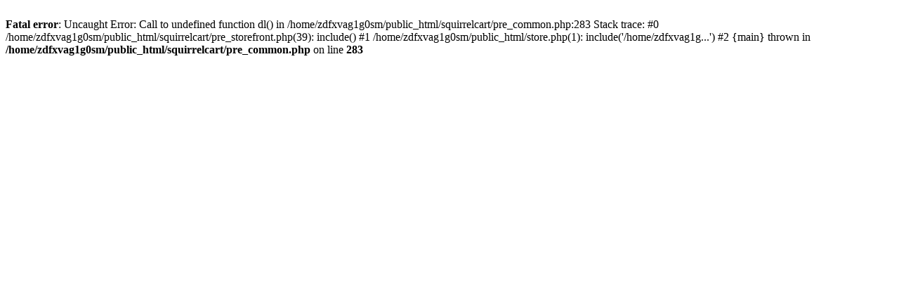

--- FILE ---
content_type: text/html; charset=UTF-8
request_url: http://oldtymestockings.com/store.php?crn=206
body_size: 240
content:
<br />
<b>Fatal error</b>:  Uncaught Error: Call to undefined function dl() in /home/zdfxvag1g0sm/public_html/squirrelcart/pre_common.php:283
Stack trace:
#0 /home/zdfxvag1g0sm/public_html/squirrelcart/pre_storefront.php(39): include()
#1 /home/zdfxvag1g0sm/public_html/store.php(1): include('/home/zdfxvag1g...')
#2 {main}
  thrown in <b>/home/zdfxvag1g0sm/public_html/squirrelcart/pre_common.php</b> on line <b>283</b><br />
